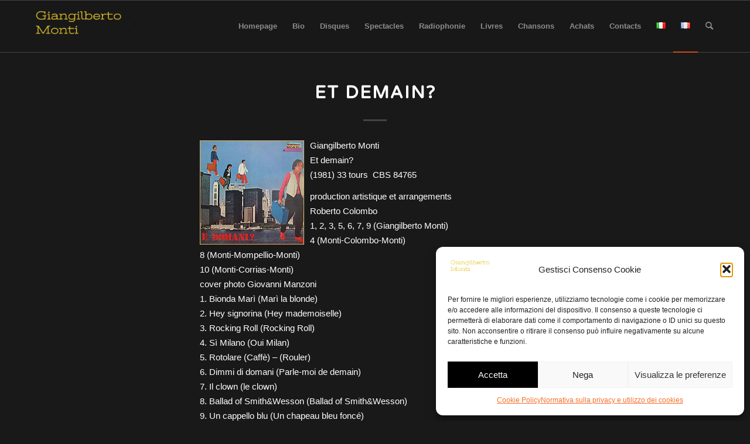

--- FILE ---
content_type: text/css
request_url: https://www.giangilbertomonti.it/wp-content/themes/giangilbertoMonti/style.css?ver=4.8
body_size: 883
content:
/*
Theme Name:     Giangilberto Monti
Description:    Website Giangilberto Monti - Scrittore e chansonnier
Author:         Brixel - Riccardo Gagliarducci, Luca Porru e Federica Scalzi
Author URI:     https://www.brixel.it/
Template:       enfold
Version:        0.1.0
*/



div #shop-libri .product-sorting, 
div #shop-disc .product-sorting  {
	display: none;
}

 #shop-libri .product{
width: 40%;
}

 #shop-disc .product{
width: 30%;
}


 #shop-libri .inner_product, #shop-disc .inner_product{
margin-right: 10%;
margin-bottom: 15%;
}


.wpb_heading.wpb_singleimage_heading {
    font-size: 20px;

}

#mfr img {
    min-height: 300px;
    width: auto;
}

#dreyfus h2, #boris-book h2{
min-height: 44px;
}



.template-page .entry-content-wrapper h1, .template-page .entry-content-wrapper h2 {
    text-transform: inherit;
}

.html_elegant-blog #top .post-entry .post-meta-infos, .html_elegant-blog .avia-content-slider .slide-meta {
	border: none;
}

.wpb_video_wrapper .avia-iframe-wrap{
	padding-bottom: 56.25% !important;
}
